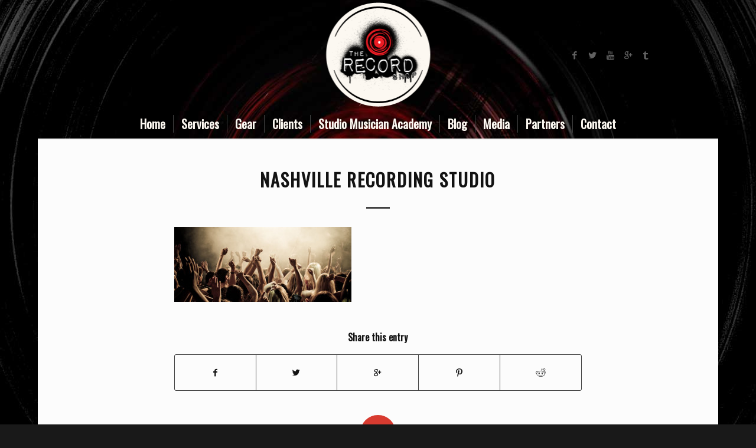

--- FILE ---
content_type: text/html; charset=UTF-8
request_url: https://therecordshopnashville.com/online-resources-for-artists/recording-studio-nashville/
body_size: 13125
content:
<!DOCTYPE html>
<html lang="en-US" class="html_boxed responsive av-preloader-disabled av-default-lightbox  html_header_top html_logo_center html_bottom_nav_header html_menu_right html_custom html_header_sticky_disabled html_header_shrinking_disabled html_mobile_menu_tablet html_header_searchicon_disabled html_content_align_center html_header_unstick_top_disabled html_header_stretch_disabled html_minimal_header html_minimal_header_shadow html_elegant-blog html_av-overlay-side html_av-overlay-side-minimal html_av-submenu-noclone html_entry_id_4522 av-no-preview html_text_menu_active ">
<head>
<meta charset="UTF-8" />


<!-- mobile setting -->
<meta name="viewport" content="width=device-width, initial-scale=1, maximum-scale=1">

<!-- Scripts/CSS and wp_head hook -->
<meta name='robots' content='index, follow, max-image-preview:large, max-snippet:-1, max-video-preview:-1' />
	<style>img:is([sizes="auto" i], [sizes^="auto," i]) { contain-intrinsic-size: 3000px 1500px }</style>
	
	<!-- This site is optimized with the Yoast SEO plugin v24.5 - https://yoast.com/wordpress/plugins/seo/ -->
	<title>nashville recording studio - The Record Shop Nashville</title>
	<link rel="canonical" href="https://therecordshopnashville.com/online-resources-for-artists/recording-studio-nashville/" />
	<script type="application/ld+json" class="yoast-schema-graph">{"@context":"https://schema.org","@graph":[{"@type":"WebPage","@id":"https://therecordshopnashville.com/online-resources-for-artists/recording-studio-nashville/","url":"https://therecordshopnashville.com/online-resources-for-artists/recording-studio-nashville/","name":"nashville recording studio - The Record Shop Nashville","isPartOf":{"@id":"https://therecordshopnashville.com/#website"},"primaryImageOfPage":{"@id":"https://therecordshopnashville.com/online-resources-for-artists/recording-studio-nashville/#primaryimage"},"image":{"@id":"https://therecordshopnashville.com/online-resources-for-artists/recording-studio-nashville/#primaryimage"},"thumbnailUrl":"https://therecordshopnashville.com/wp-content/uploads/2016/08/recording-studio-nashville.jpg","datePublished":"2016-08-03T14:07:11+00:00","dateModified":"2019-04-19T16:45:17+00:00","breadcrumb":{"@id":"https://therecordshopnashville.com/online-resources-for-artists/recording-studio-nashville/#breadcrumb"},"inLanguage":"en-US","potentialAction":[{"@type":"ReadAction","target":["https://therecordshopnashville.com/online-resources-for-artists/recording-studio-nashville/"]}]},{"@type":"ImageObject","inLanguage":"en-US","@id":"https://therecordshopnashville.com/online-resources-for-artists/recording-studio-nashville/#primaryimage","url":"https://therecordshopnashville.com/wp-content/uploads/2016/08/recording-studio-nashville.jpg","contentUrl":"https://therecordshopnashville.com/wp-content/uploads/2016/08/recording-studio-nashville.jpg","width":990,"height":420,"caption":"nashville recording studio"},{"@type":"BreadcrumbList","@id":"https://therecordshopnashville.com/online-resources-for-artists/recording-studio-nashville/#breadcrumb","itemListElement":[{"@type":"ListItem","position":1,"name":"Home","item":"https://therecordshopnashville.com/nashville-recording-studio/"},{"@type":"ListItem","position":2,"name":"Online Resources for Artists","item":"https://therecordshopnashville.com/online-resources-for-artists/"},{"@type":"ListItem","position":3,"name":"nashville recording studio"}]},{"@type":"WebSite","@id":"https://therecordshopnashville.com/#website","url":"https://therecordshopnashville.com/","name":"The Record Shop Nashville","description":"","publisher":{"@id":"https://therecordshopnashville.com/#organization"},"potentialAction":[{"@type":"SearchAction","target":{"@type":"EntryPoint","urlTemplate":"https://therecordshopnashville.com/?s={search_term_string}"},"query-input":{"@type":"PropertyValueSpecification","valueRequired":true,"valueName":"search_term_string"}}],"inLanguage":"en-US"},{"@type":"Organization","@id":"https://therecordshopnashville.com/#organization","name":"The Record Shop","url":"https://therecordshopnashville.com/","logo":{"@type":"ImageObject","inLanguage":"en-US","@id":"https://therecordshopnashville.com/#/schema/logo/image/","url":"https://therecordshopnashville.com/wp-content/uploads/2014/02/logo-final1.png","contentUrl":"https://therecordshopnashville.com/wp-content/uploads/2014/02/logo-final1.png","width":185,"height":185,"caption":"The Record Shop"},"image":{"@id":"https://therecordshopnashville.com/#/schema/logo/image/"},"sameAs":["https://www.facebook.com/nashvillerecordingstudio","https://x.com/therecordshop","https://www.youtube.com/user/RecordShopSessions"]}]}</script>
	<!-- / Yoast SEO plugin. -->


<link rel="alternate" type="application/rss+xml" title="The Record Shop Nashville &raquo; Feed" href="https://therecordshopnashville.com/feed/" />
<link rel="alternate" type="application/rss+xml" title="The Record Shop Nashville &raquo; Comments Feed" href="https://therecordshopnashville.com/comments/feed/" />
<link rel="alternate" type="application/rss+xml" title="The Record Shop Nashville &raquo; nashville recording studio Comments Feed" href="https://therecordshopnashville.com/online-resources-for-artists/recording-studio-nashville/feed/" />
<link rel='stylesheet' id='wp-block-library-css' href='https://therecordshopnashville.com/wp-includes/css/dist/block-library/style.min.css?ver=6.7.4' type='text/css' media='all' />
<style id='classic-theme-styles-inline-css' type='text/css'>
/*! This file is auto-generated */
.wp-block-button__link{color:#fff;background-color:#32373c;border-radius:9999px;box-shadow:none;text-decoration:none;padding:calc(.667em + 2px) calc(1.333em + 2px);font-size:1.125em}.wp-block-file__button{background:#32373c;color:#fff;text-decoration:none}
</style>
<style id='global-styles-inline-css' type='text/css'>
:root{--wp--preset--aspect-ratio--square: 1;--wp--preset--aspect-ratio--4-3: 4/3;--wp--preset--aspect-ratio--3-4: 3/4;--wp--preset--aspect-ratio--3-2: 3/2;--wp--preset--aspect-ratio--2-3: 2/3;--wp--preset--aspect-ratio--16-9: 16/9;--wp--preset--aspect-ratio--9-16: 9/16;--wp--preset--color--black: #000000;--wp--preset--color--cyan-bluish-gray: #abb8c3;--wp--preset--color--white: #ffffff;--wp--preset--color--pale-pink: #f78da7;--wp--preset--color--vivid-red: #cf2e2e;--wp--preset--color--luminous-vivid-orange: #ff6900;--wp--preset--color--luminous-vivid-amber: #fcb900;--wp--preset--color--light-green-cyan: #7bdcb5;--wp--preset--color--vivid-green-cyan: #00d084;--wp--preset--color--pale-cyan-blue: #8ed1fc;--wp--preset--color--vivid-cyan-blue: #0693e3;--wp--preset--color--vivid-purple: #9b51e0;--wp--preset--gradient--vivid-cyan-blue-to-vivid-purple: linear-gradient(135deg,rgba(6,147,227,1) 0%,rgb(155,81,224) 100%);--wp--preset--gradient--light-green-cyan-to-vivid-green-cyan: linear-gradient(135deg,rgb(122,220,180) 0%,rgb(0,208,130) 100%);--wp--preset--gradient--luminous-vivid-amber-to-luminous-vivid-orange: linear-gradient(135deg,rgba(252,185,0,1) 0%,rgba(255,105,0,1) 100%);--wp--preset--gradient--luminous-vivid-orange-to-vivid-red: linear-gradient(135deg,rgba(255,105,0,1) 0%,rgb(207,46,46) 100%);--wp--preset--gradient--very-light-gray-to-cyan-bluish-gray: linear-gradient(135deg,rgb(238,238,238) 0%,rgb(169,184,195) 100%);--wp--preset--gradient--cool-to-warm-spectrum: linear-gradient(135deg,rgb(74,234,220) 0%,rgb(151,120,209) 20%,rgb(207,42,186) 40%,rgb(238,44,130) 60%,rgb(251,105,98) 80%,rgb(254,248,76) 100%);--wp--preset--gradient--blush-light-purple: linear-gradient(135deg,rgb(255,206,236) 0%,rgb(152,150,240) 100%);--wp--preset--gradient--blush-bordeaux: linear-gradient(135deg,rgb(254,205,165) 0%,rgb(254,45,45) 50%,rgb(107,0,62) 100%);--wp--preset--gradient--luminous-dusk: linear-gradient(135deg,rgb(255,203,112) 0%,rgb(199,81,192) 50%,rgb(65,88,208) 100%);--wp--preset--gradient--pale-ocean: linear-gradient(135deg,rgb(255,245,203) 0%,rgb(182,227,212) 50%,rgb(51,167,181) 100%);--wp--preset--gradient--electric-grass: linear-gradient(135deg,rgb(202,248,128) 0%,rgb(113,206,126) 100%);--wp--preset--gradient--midnight: linear-gradient(135deg,rgb(2,3,129) 0%,rgb(40,116,252) 100%);--wp--preset--font-size--small: 13px;--wp--preset--font-size--medium: 20px;--wp--preset--font-size--large: 36px;--wp--preset--font-size--x-large: 42px;--wp--preset--spacing--20: 0.44rem;--wp--preset--spacing--30: 0.67rem;--wp--preset--spacing--40: 1rem;--wp--preset--spacing--50: 1.5rem;--wp--preset--spacing--60: 2.25rem;--wp--preset--spacing--70: 3.38rem;--wp--preset--spacing--80: 5.06rem;--wp--preset--shadow--natural: 6px 6px 9px rgba(0, 0, 0, 0.2);--wp--preset--shadow--deep: 12px 12px 50px rgba(0, 0, 0, 0.4);--wp--preset--shadow--sharp: 6px 6px 0px rgba(0, 0, 0, 0.2);--wp--preset--shadow--outlined: 6px 6px 0px -3px rgba(255, 255, 255, 1), 6px 6px rgba(0, 0, 0, 1);--wp--preset--shadow--crisp: 6px 6px 0px rgba(0, 0, 0, 1);}:where(.is-layout-flex){gap: 0.5em;}:where(.is-layout-grid){gap: 0.5em;}body .is-layout-flex{display: flex;}.is-layout-flex{flex-wrap: wrap;align-items: center;}.is-layout-flex > :is(*, div){margin: 0;}body .is-layout-grid{display: grid;}.is-layout-grid > :is(*, div){margin: 0;}:where(.wp-block-columns.is-layout-flex){gap: 2em;}:where(.wp-block-columns.is-layout-grid){gap: 2em;}:where(.wp-block-post-template.is-layout-flex){gap: 1.25em;}:where(.wp-block-post-template.is-layout-grid){gap: 1.25em;}.has-black-color{color: var(--wp--preset--color--black) !important;}.has-cyan-bluish-gray-color{color: var(--wp--preset--color--cyan-bluish-gray) !important;}.has-white-color{color: var(--wp--preset--color--white) !important;}.has-pale-pink-color{color: var(--wp--preset--color--pale-pink) !important;}.has-vivid-red-color{color: var(--wp--preset--color--vivid-red) !important;}.has-luminous-vivid-orange-color{color: var(--wp--preset--color--luminous-vivid-orange) !important;}.has-luminous-vivid-amber-color{color: var(--wp--preset--color--luminous-vivid-amber) !important;}.has-light-green-cyan-color{color: var(--wp--preset--color--light-green-cyan) !important;}.has-vivid-green-cyan-color{color: var(--wp--preset--color--vivid-green-cyan) !important;}.has-pale-cyan-blue-color{color: var(--wp--preset--color--pale-cyan-blue) !important;}.has-vivid-cyan-blue-color{color: var(--wp--preset--color--vivid-cyan-blue) !important;}.has-vivid-purple-color{color: var(--wp--preset--color--vivid-purple) !important;}.has-black-background-color{background-color: var(--wp--preset--color--black) !important;}.has-cyan-bluish-gray-background-color{background-color: var(--wp--preset--color--cyan-bluish-gray) !important;}.has-white-background-color{background-color: var(--wp--preset--color--white) !important;}.has-pale-pink-background-color{background-color: var(--wp--preset--color--pale-pink) !important;}.has-vivid-red-background-color{background-color: var(--wp--preset--color--vivid-red) !important;}.has-luminous-vivid-orange-background-color{background-color: var(--wp--preset--color--luminous-vivid-orange) !important;}.has-luminous-vivid-amber-background-color{background-color: var(--wp--preset--color--luminous-vivid-amber) !important;}.has-light-green-cyan-background-color{background-color: var(--wp--preset--color--light-green-cyan) !important;}.has-vivid-green-cyan-background-color{background-color: var(--wp--preset--color--vivid-green-cyan) !important;}.has-pale-cyan-blue-background-color{background-color: var(--wp--preset--color--pale-cyan-blue) !important;}.has-vivid-cyan-blue-background-color{background-color: var(--wp--preset--color--vivid-cyan-blue) !important;}.has-vivid-purple-background-color{background-color: var(--wp--preset--color--vivid-purple) !important;}.has-black-border-color{border-color: var(--wp--preset--color--black) !important;}.has-cyan-bluish-gray-border-color{border-color: var(--wp--preset--color--cyan-bluish-gray) !important;}.has-white-border-color{border-color: var(--wp--preset--color--white) !important;}.has-pale-pink-border-color{border-color: var(--wp--preset--color--pale-pink) !important;}.has-vivid-red-border-color{border-color: var(--wp--preset--color--vivid-red) !important;}.has-luminous-vivid-orange-border-color{border-color: var(--wp--preset--color--luminous-vivid-orange) !important;}.has-luminous-vivid-amber-border-color{border-color: var(--wp--preset--color--luminous-vivid-amber) !important;}.has-light-green-cyan-border-color{border-color: var(--wp--preset--color--light-green-cyan) !important;}.has-vivid-green-cyan-border-color{border-color: var(--wp--preset--color--vivid-green-cyan) !important;}.has-pale-cyan-blue-border-color{border-color: var(--wp--preset--color--pale-cyan-blue) !important;}.has-vivid-cyan-blue-border-color{border-color: var(--wp--preset--color--vivid-cyan-blue) !important;}.has-vivid-purple-border-color{border-color: var(--wp--preset--color--vivid-purple) !important;}.has-vivid-cyan-blue-to-vivid-purple-gradient-background{background: var(--wp--preset--gradient--vivid-cyan-blue-to-vivid-purple) !important;}.has-light-green-cyan-to-vivid-green-cyan-gradient-background{background: var(--wp--preset--gradient--light-green-cyan-to-vivid-green-cyan) !important;}.has-luminous-vivid-amber-to-luminous-vivid-orange-gradient-background{background: var(--wp--preset--gradient--luminous-vivid-amber-to-luminous-vivid-orange) !important;}.has-luminous-vivid-orange-to-vivid-red-gradient-background{background: var(--wp--preset--gradient--luminous-vivid-orange-to-vivid-red) !important;}.has-very-light-gray-to-cyan-bluish-gray-gradient-background{background: var(--wp--preset--gradient--very-light-gray-to-cyan-bluish-gray) !important;}.has-cool-to-warm-spectrum-gradient-background{background: var(--wp--preset--gradient--cool-to-warm-spectrum) !important;}.has-blush-light-purple-gradient-background{background: var(--wp--preset--gradient--blush-light-purple) !important;}.has-blush-bordeaux-gradient-background{background: var(--wp--preset--gradient--blush-bordeaux) !important;}.has-luminous-dusk-gradient-background{background: var(--wp--preset--gradient--luminous-dusk) !important;}.has-pale-ocean-gradient-background{background: var(--wp--preset--gradient--pale-ocean) !important;}.has-electric-grass-gradient-background{background: var(--wp--preset--gradient--electric-grass) !important;}.has-midnight-gradient-background{background: var(--wp--preset--gradient--midnight) !important;}.has-small-font-size{font-size: var(--wp--preset--font-size--small) !important;}.has-medium-font-size{font-size: var(--wp--preset--font-size--medium) !important;}.has-large-font-size{font-size: var(--wp--preset--font-size--large) !important;}.has-x-large-font-size{font-size: var(--wp--preset--font-size--x-large) !important;}
:where(.wp-block-post-template.is-layout-flex){gap: 1.25em;}:where(.wp-block-post-template.is-layout-grid){gap: 1.25em;}
:where(.wp-block-columns.is-layout-flex){gap: 2em;}:where(.wp-block-columns.is-layout-grid){gap: 2em;}
:root :where(.wp-block-pullquote){font-size: 1.5em;line-height: 1.6;}
</style>
<link rel='stylesheet' id='contact-form-7-css' href='https://therecordshopnashville.com/wp-content/plugins/contact-form-7/includes/css/styles.css?ver=6.0.4' type='text/css' media='all' />
<link rel='stylesheet' id='avia-merged-styles-css' href='https://therecordshopnashville.com/wp-content/uploads/dynamic_avia/avia-merged-styles-974c77ede56fd1025c593b5a1fba4906.css' type='text/css' media='all' />
<link rel="https://api.w.org/" href="https://therecordshopnashville.com/wp-json/" /><link rel="alternate" title="JSON" type="application/json" href="https://therecordshopnashville.com/wp-json/wp/v2/media/4522" /><link rel="EditURI" type="application/rsd+xml" title="RSD" href="https://therecordshopnashville.com/xmlrpc.php?rsd" />
<meta name="generator" content="WordPress 6.7.4" />
<link rel='shortlink' href='https://therecordshopnashville.com/?p=4522' />
<link rel="alternate" title="oEmbed (JSON)" type="application/json+oembed" href="https://therecordshopnashville.com/wp-json/oembed/1.0/embed?url=https%3A%2F%2Ftherecordshopnashville.com%2Fonline-resources-for-artists%2Frecording-studio-nashville%2F" />
<link rel="alternate" title="oEmbed (XML)" type="text/xml+oembed" href="https://therecordshopnashville.com/wp-json/oembed/1.0/embed?url=https%3A%2F%2Ftherecordshopnashville.com%2Fonline-resources-for-artists%2Frecording-studio-nashville%2F&#038;format=xml" />
<link rel="shortcut icon" href="https://therecordshopnashville.com/wp-content/uploads/2018/10/nashville-recording-studio.png" type="image/x-icon" /><!-- Favicon --><!-- Google Tag Manager -->
<script>(function(w,d,s,l,i){w[l]=w[l]||[];w[l].push({'gtm.start':
new Date().getTime(),event:'gtm.js'});var f=d.getElementsByTagName(s)[0],
j=d.createElement(s),dl=l!='dataLayer'?'&l='+l:'';j.async=true;j.src=
'https://www.googletagmanager.com/gtm.js?id='+i+dl;f.parentNode.insertBefore(j,f);
})(window,document,'script','dataLayer','GTM-MM8DRV6');</script>
<!-- End Google Tag Manager -->

<!-- Global site tag (gtag.js) - Google Analytics -->
<script async src="https://www.googletagmanager.com/gtag/js?id=UA-16615593-1"></script>
<script>
  window.dataLayer = window.dataLayer || [];
  function gtag(){dataLayer.push(arguments);}
  gtag('js', new Date());

  gtag('config', 'UA-16615593-1');
</script><link rel="profile" href="http://gmpg.org/xfn/11" />
<link rel="alternate" type="application/rss+xml" title="The Record Shop Nashville RSS2 Feed" href="https://therecordshopnashville.com/feed/" />
<link rel="pingback" href="https://therecordshopnashville.com/xmlrpc.php" />

<style type='text/css' media='screen'>
 #top #header_main > .container, #top #header_main > .container .main_menu  .av-main-nav > li > a, #top #header_main #menu-item-shop .cart_dropdown_link{ height:185px; line-height: 185px; }
 .html_top_nav_header .av-logo-container{ height:185px;  }
 .html_header_top.html_header_sticky #top #wrap_all #main{ padding-top:237px; } 
</style>
<!--[if lt IE 9]><script src="https://therecordshopnashville.com/wp-content/themes/enfold/js/html5shiv.js"></script><![endif]-->


<!-- To speed up the rendering and to display the site as fast as possible to the user we include some styles and scripts for above the fold content inline -->
<script type="text/javascript">'use strict';var avia_is_mobile=!1;if(/Android|webOS|iPhone|iPad|iPod|BlackBerry|IEMobile|Opera Mini/i.test(navigator.userAgent)&&'ontouchstart' in document.documentElement){avia_is_mobile=!0;document.documentElement.className+=' avia_mobile '}
else{document.documentElement.className+=' avia_desktop '};document.documentElement.className+=' js_active ';(function(){var e=['-webkit-','-moz-','-ms-',''],n='';for(var t in e){if(e[t]+'transform' in document.documentElement.style){document.documentElement.className+=' avia_transform ';n=e[t]+'transform'};if(e[t]+'perspective' in document.documentElement.style)document.documentElement.className+=' avia_transform3d '};if(typeof document.getElementsByClassName=='function'&&typeof document.documentElement.getBoundingClientRect=='function'&&avia_is_mobile==!1){if(n&&window.innerHeight>0){setTimeout(function(){var e=0,o={},a=0,t=document.getElementsByClassName('av-parallax'),i=window.pageYOffset||document.documentElement.scrollTop;for(e=0;e<t.length;e++){t[e].style.top='0px';o=t[e].getBoundingClientRect();a=Math.ceil((window.innerHeight+i-o.top)*0.3);t[e].style[n]='translate(0px, '+a+'px)';t[e].style.top='auto';t[e].className+=' enabled-parallax '}},50)}}})();</script><style type='text/css'>
@font-face {font-family: 'entypo-fontello'; font-weight: normal; font-style: normal;
src: url('https://therecordshopnashville.com/wp-content/themes/enfold/config-templatebuilder/avia-template-builder/assets/fonts/entypo-fontello.eot');
src: url('https://therecordshopnashville.com/wp-content/themes/enfold/config-templatebuilder/avia-template-builder/assets/fonts/entypo-fontello.eot?#iefix') format('embedded-opentype'), 
url('https://therecordshopnashville.com/wp-content/themes/enfold/config-templatebuilder/avia-template-builder/assets/fonts/entypo-fontello.woff') format('woff'), 
url('https://therecordshopnashville.com/wp-content/themes/enfold/config-templatebuilder/avia-template-builder/assets/fonts/entypo-fontello.ttf') format('truetype'), 
url('https://therecordshopnashville.com/wp-content/themes/enfold/config-templatebuilder/avia-template-builder/assets/fonts/entypo-fontello.svg#entypo-fontello') format('svg');
} #top .avia-font-entypo-fontello, body .avia-font-entypo-fontello, html body [data-av_iconfont='entypo-fontello']:before{ font-family: 'entypo-fontello'; }
</style>

<!--
Debugging Info for Theme support: 

Theme: Enfold
Version: 4.4.1
Installed: enfold
AviaFramework Version: 4.7
AviaBuilder Version: 0.9.5
aviaElementManager Version: 1.0.1
ML:3072-PU:24-PLA:15
WP:6.7.4
Compress: CSS:all theme files - JS:all theme files
Updates: disabled
PLAu:15
-->
</head>




<body id="top" class="attachment attachment-template-default single single-attachment postid-4522 attachmentid-4522 attachment-jpeg  rtl_columns boxed oswald lato no_sidebar_border" itemscope="itemscope" itemtype="https://schema.org/WebPage" >

	
	<div id='wrap_all'>

	
<header id='header' class='all_colors header_color dark_bg_color  av_header_top av_logo_center av_bottom_nav_header av_menu_right av_custom av_header_sticky_disabled av_header_shrinking_disabled av_header_stretch_disabled av_mobile_menu_tablet av_header_searchicon_disabled av_header_unstick_top_disabled av_seperator_small_border av_minimal_header av_minimal_header_shadow'  role="banner" itemscope="itemscope" itemtype="https://schema.org/WPHeader" >

		<div  id='header_main' class='container_wrap container_wrap_logo'>
	
        <div class='container av-logo-container'><div class='inner-container'><span class='logo'><a href='https://therecordshopnashville.com/'><img height='100' width='300' src='https://therecordshopnashville.com/wp-content/uploads/2018/10/nashville-recording-studio.png' alt='The Record Shop Nashville' /></a></span><ul class='noLightbox social_bookmarks icon_count_5'><li class='social_bookmarks_facebook av-social-link-facebook social_icon_1'><a target='_blank' href='https://www.facebook.com/nashvillerecordingstudio/' aria-hidden='true' data-av_icon='' data-av_iconfont='entypo-fontello' title='Facebook'><span class='avia_hidden_link_text'>Facebook</span></a></li><li class='social_bookmarks_twitter av-social-link-twitter social_icon_2'><a target='_blank' href='https://twitter.com/therecordshop' aria-hidden='true' data-av_icon='' data-av_iconfont='entypo-fontello' title='Twitter'><span class='avia_hidden_link_text'>Twitter</span></a></li><li class='social_bookmarks_youtube av-social-link-youtube social_icon_3'><a target='_blank' href='https://www.youtube.com/user/RecordShopSessions' aria-hidden='true' data-av_icon='' data-av_iconfont='entypo-fontello' title='Youtube'><span class='avia_hidden_link_text'>Youtube</span></a></li><li class='social_bookmarks_gplus av-social-link-gplus social_icon_4'><a target='_blank' href='https://plus.google.com/113768660494578647741?rel=author' aria-hidden='true' data-av_icon='' data-av_iconfont='entypo-fontello' title='Gplus'><span class='avia_hidden_link_text'>Gplus</span></a></li><li class='social_bookmarks_tumblr av-social-link-tumblr social_icon_5'><a target='_blank' href='https://www.thumbtack.com/tn/nashville/music-producers/recording-studio-audio-engineer-producer' aria-hidden='true' data-av_icon='' data-av_iconfont='entypo-fontello' title='Tumblr'><span class='avia_hidden_link_text'>Tumblr</span></a></li></ul></div></div><div id='header_main_alternate' class='container_wrap'><div class='container'><nav class='main_menu' data-selectname='Select a page'  role="navigation" itemscope="itemscope" itemtype="https://schema.org/SiteNavigationElement" ><div class="avia-menu av-main-nav-wrap"><ul id="avia-menu" class="menu av-main-nav"><li id="menu-item-4766" class="menu-item menu-item-type-custom menu-item-object-custom menu-item-home menu-item-top-level menu-item-top-level-1"><a href="https://therecordshopnashville.com" itemprop="url"><span class="avia-bullet"></span><span class="avia-menu-text">Home</span><span class="avia-menu-fx"><span class="avia-arrow-wrap"><span class="avia-arrow"></span></span></span></a></li>
<li id="menu-item-4767" class="menu-item menu-item-type-custom menu-item-object-custom menu-item-has-children menu-item-top-level menu-item-top-level-2"><a href="#" itemprop="url"><span class="avia-bullet"></span><span class="avia-menu-text">Services</span><span class="avia-menu-fx"><span class="avia-arrow-wrap"><span class="avia-arrow"></span></span></span></a>


<ul class="sub-menu">
	<li id="menu-item-4780" class="menu-item menu-item-type-post_type menu-item-object-page"><a href="https://therecordshopnashville.com/record-production/" itemprop="url"><span class="avia-bullet"></span><span class="avia-menu-text">Record Production</span></a></li>
	<li id="menu-item-4778" class="menu-item menu-item-type-post_type menu-item-object-page"><a href="https://therecordshopnashville.com/demo-production/" itemprop="url"><span class="avia-bullet"></span><span class="avia-menu-text">Demo Production</span></a></li>
	<li id="menu-item-4779" class="menu-item menu-item-type-post_type menu-item-object-page"><a href="https://therecordshopnashville.com/drum-recording/" itemprop="url"><span class="avia-bullet"></span><span class="avia-menu-text">Drum Recording</span></a></li>
	<li id="menu-item-4781" class="menu-item menu-item-type-post_type menu-item-object-page"><a href="https://therecordshopnashville.com/programming/" itemprop="url"><span class="avia-bullet"></span><span class="avia-menu-text">Programming</span></a></li>
	<li id="menu-item-4784" class="menu-item menu-item-type-post_type menu-item-object-page"><a href="https://therecordshopnashville.com/vocal-demos/" itemprop="url"><span class="avia-bullet"></span><span class="avia-menu-text">Vocal Demos</span></a></li>
	<li id="menu-item-4783" class="menu-item menu-item-type-post_type menu-item-object-page"><a href="https://therecordshopnashville.com/video-production/" itemprop="url"><span class="avia-bullet"></span><span class="avia-menu-text">Video Production/Live Recording</span></a></li>
	<li id="menu-item-4782" class="menu-item menu-item-type-post_type menu-item-object-page"><a href="https://therecordshopnashville.com/social-2/" itemprop="url"><span class="avia-bullet"></span><span class="avia-menu-text">Social Media</span></a></li>
</ul>
</li>
<li id="menu-item-4773" class="menu-item menu-item-type-post_type menu-item-object-page menu-item-top-level menu-item-top-level-3"><a href="https://therecordshopnashville.com/gear-list/" itemprop="url"><span class="avia-bullet"></span><span class="avia-menu-text">Gear</span><span class="avia-menu-fx"><span class="avia-arrow-wrap"><span class="avia-arrow"></span></span></span></a></li>
<li id="menu-item-4774" class="menu-item menu-item-type-post_type menu-item-object-page menu-item-top-level menu-item-top-level-4"><a href="https://therecordshopnashville.com/clients/" itemprop="url"><span class="avia-bullet"></span><span class="avia-menu-text">Clients</span><span class="avia-menu-fx"><span class="avia-arrow-wrap"><span class="avia-arrow"></span></span></span></a></li>
<li id="menu-item-5509" class="menu-item menu-item-type-custom menu-item-object-custom menu-item-top-level menu-item-top-level-5"><a href="https://www.studiomusicianacademy.com" itemprop="url"><span class="avia-bullet"></span><span class="avia-menu-text">Studio Musician Academy</span><span class="avia-menu-fx"><span class="avia-arrow-wrap"><span class="avia-arrow"></span></span></span></a></li>
<li id="menu-item-4775" class="menu-item menu-item-type-post_type menu-item-object-page current_page_parent menu-item-top-level menu-item-top-level-6"><a href="https://therecordshopnashville.com/blog/" itemprop="url"><span class="avia-bullet"></span><span class="avia-menu-text">Blog</span><span class="avia-menu-fx"><span class="avia-arrow-wrap"><span class="avia-arrow"></span></span></span></a></li>
<li id="menu-item-4771" class="menu-item menu-item-type-custom menu-item-object-custom menu-item-has-children menu-item-top-level menu-item-top-level-7"><a href="#" itemprop="url"><span class="avia-bullet"></span><span class="avia-menu-text">Media</span><span class="avia-menu-fx"><span class="avia-arrow-wrap"><span class="avia-arrow"></span></span></span></a>


<ul class="sub-menu">
	<li id="menu-item-4875" class="menu-item menu-item-type-post_type menu-item-object-page"><a href="https://therecordshopnashville.com/studiophotos/" itemprop="url"><span class="avia-bullet"></span><span class="avia-menu-text">Studio Photos</span></a></li>
	<li id="menu-item-4786" class="menu-item menu-item-type-post_type menu-item-object-page"><a href="https://therecordshopnashville.com/studio-videos/" itemprop="url"><span class="avia-bullet"></span><span class="avia-menu-text">Videos</span></a></li>
</ul>
</li>
<li id="menu-item-4776" class="menu-item menu-item-type-post_type menu-item-object-page menu-item-top-level menu-item-top-level-8"><a href="https://therecordshopnashville.com/partners/" itemprop="url"><span class="avia-bullet"></span><span class="avia-menu-text">Partners</span><span class="avia-menu-fx"><span class="avia-arrow-wrap"><span class="avia-arrow"></span></span></span></a></li>
<li id="menu-item-4777" class="menu-item menu-item-type-post_type menu-item-object-page menu-item-top-level menu-item-top-level-9"><a href="https://therecordshopnashville.com/contact/" itemprop="url"><span class="avia-bullet"></span><span class="avia-menu-text">Contact</span><span class="avia-menu-fx"><span class="avia-arrow-wrap"><span class="avia-arrow"></span></span></span></a></li>
<li class="av-burger-menu-main menu-item-avia-special av-small-burger-icon">
	        			<a href="#">
							<span class="av-hamburger av-hamburger--spin av-js-hamburger">
					        <span class="av-hamburger-box">
						          <span class="av-hamburger-inner"></span>
						          <strong>Menu</strong>
					        </span>
							</span>
						</a>
	        		   </li></ul></div></nav></div> </div> 
		<!-- end container_wrap-->
		</div>
		
		<div class='header_bg'></div>

<!-- end header -->
</header>
		
	<div id='main' class='all_colors' data-scroll-offset='0'>

	
		<div class='container_wrap container_wrap_first main_color fullsize'>

			<div class='container template-blog template-single-blog '>

				<main class='content units av-content-full alpha  av-blog-meta-author-disabled av-blog-meta-comments-disabled av-blog-meta-category-disabled av-blog-meta-date-disabled av-blog-meta-html-info-disabled av-blog-meta-tag-disabled'  role="main" itemprop="mainContentOfPage" >

                    <article class='post-entry post-entry-type-standard post-entry-4522 post-loop-1 post-parity-odd post-entry-last single-big post  post-4522 attachment type-attachment status-inherit hentry'  itemscope="itemscope" itemtype="https://schema.org/CreativeWork" ><div class='blog-meta'></div><div class='entry-content-wrapper clearfix standard-content'><header class="entry-content-header"><div class="av-heading-wrapper"><h1 class='post-title entry-title'  itemprop="headline" >	<a href='https://therecordshopnashville.com/online-resources-for-artists/recording-studio-nashville/' rel='bookmark' title='Permanent Link: nashville recording studio'>nashville recording studio			<span class='post-format-icon minor-meta'></span>	</a></h1></div></header><span class="av-vertical-delimiter"></span><div class="entry-content"  itemprop="text" ><p class="attachment"><a href='https://therecordshopnashville.com/wp-content/uploads/2016/08/recording-studio-nashville.jpg'><img decoding="async" width="300" height="127" src="https://therecordshopnashville.com/wp-content/uploads/2016/08/recording-studio-nashville-300x127.jpg" class="attachment-medium size-medium" alt="nashville recording studio" srcset="https://therecordshopnashville.com/wp-content/uploads/2016/08/recording-studio-nashville-300x127.jpg 300w, https://therecordshopnashville.com/wp-content/uploads/2016/08/recording-studio-nashville.jpg 990w" sizes="(max-width: 300px) 100vw, 300px" /></a></p>
</div><span class='post-meta-infos'><time class='date-container minor-meta updated' >August 3, 2016</time><span class='text-sep text-sep-date'>/</span><span class='comment-container minor-meta'><a href="https://therecordshopnashville.com/online-resources-for-artists/recording-studio-nashville/#respond" class="comments-link" >0 Comments</a></span><span class='text-sep text-sep-comment'>/</span><span class="blog-author minor-meta">by <span class="entry-author-link" ><span class="vcard author"><span class="fn"><a href="https://therecordshopnashville.com/author/blubyadmin/" title="Posts by The Record Shop" rel="author">The Record Shop</a></span></span></span></span></span><footer class="entry-footer"><div class='av-share-box'><h5 class='av-share-link-description'>Share this entry</h5><ul class='av-share-box-list noLightbox'><li class='av-share-link av-social-link-facebook' ><a target='_blank' href='http://www.facebook.com/sharer.php?u=https://therecordshopnashville.com/online-resources-for-artists/recording-studio-nashville/&amp;t=nashville%20recording%20studio' aria-hidden='true' data-av_icon='' data-av_iconfont='entypo-fontello' title='' data-avia-related-tooltip='Share on Facebook'><span class='avia_hidden_link_text'>Share on Facebook</span></a></li><li class='av-share-link av-social-link-twitter' ><a target='_blank' href='https://twitter.com/share?text=nashville%20recording%20studio&url=https://therecordshopnashville.com/?p=4522' aria-hidden='true' data-av_icon='' data-av_iconfont='entypo-fontello' title='' data-avia-related-tooltip='Share on Twitter'><span class='avia_hidden_link_text'>Share on Twitter</span></a></li><li class='av-share-link av-social-link-gplus' ><a target='_blank' href='https://plus.google.com/share?url=https://therecordshopnashville.com/online-resources-for-artists/recording-studio-nashville/' aria-hidden='true' data-av_icon='' data-av_iconfont='entypo-fontello' title='' data-avia-related-tooltip='Share on Google+'><span class='avia_hidden_link_text'>Share on Google+</span></a></li><li class='av-share-link av-social-link-pinterest' ><a target='_blank' href='http://pinterest.com/pin/create/button/?url=https%3A%2F%2Ftherecordshopnashville.com%2Fonline-resources-for-artists%2Frecording-studio-nashville%2F&amp;description=nashville%20recording%20studio&amp;media=https%3A%2F%2Ftherecordshopnashville.com%2Fwp-content%2Fuploads%2F2016%2F08%2Frecording-studio-nashville.jpg' aria-hidden='true' data-av_icon='' data-av_iconfont='entypo-fontello' title='' data-avia-related-tooltip='Share on Pinterest'><span class='avia_hidden_link_text'>Share on Pinterest</span></a></li><li class='av-share-link av-social-link-reddit' ><a target='_blank' href='http://reddit.com/submit?url=https://therecordshopnashville.com/online-resources-for-artists/recording-studio-nashville/&amp;title=nashville%20recording%20studio' aria-hidden='true' data-av_icon='' data-av_iconfont='entypo-fontello' title='' data-avia-related-tooltip='Share on Reddit'><span class='avia_hidden_link_text'>Share on Reddit</span></a></li></ul></div></footer><div class='post_delimiter'></div></div><div class='post_author_timeline'></div><span class='hidden'>
			<span class='av-structured-data'  itemprop="ImageObject" itemscope="itemscope" itemtype="https://schema.org/ImageObject"  itemprop='image'>
					   <span itemprop='url' >https://therecordshopnashville.com/wp-content/uploads/2018/10/nashville-recording-studio.png</span>
					   <span itemprop='height' >0</span>
					   <span itemprop='width' >0</span>
				  </span><span class='av-structured-data'  itemprop="publisher" itemtype="https://schema.org/Organization" itemscope="itemscope" >
				<span itemprop='name'>The Record Shop</span>
				<span itemprop='logo' itemscope itemtype='http://schema.org/ImageObject'>
				   <span itemprop='url'>https://therecordshopnashville.com/wp-content/uploads/2018/10/nashville-recording-studio.png</span>
				 </span>
			  </span><span class='av-structured-data'  itemprop="author" itemscope="itemscope" itemtype="https://schema.org/Person" ><span itemprop='name'>The Record Shop</span></span><span class='av-structured-data'  itemprop="datePublished" datetime="2016-08-03T14:07:11+00:00" >2016-08-03 14:07:11</span><span class='av-structured-data'  itemprop="dateModified" itemtype="https://schema.org/dateModified" >2019-04-19 16:45:17</span><span class='av-structured-data'  itemprop="mainEntityOfPage" itemtype="https://schema.org/mainEntityOfPage" ><span itemprop='name'>nashville recording studio</span></span></span></article><div class='single-big'></div>


	        	
	        	
<div class='comment-entry post-entry'>

<div class='comment_meta_container'>
			
			<div class='side-container-comment'>
	        		
	        		<div class='side-container-comment-inner'>
	        				        			
	        			<span class='comment-count'>0</span>
   						<span class='comment-text'>replies</span>
   						<span class='center-border center-border-left'></span>
   						<span class='center-border center-border-right'></span>
   						
	        		</div>
	        		
	        	</div>
			
			</div>

<div class='comment_container'><h3 class='miniheading'>Leave a Reply</h3><span class='minitext'>Want to join the discussion? <br/>Feel free to contribute!</span>	<div id="respond" class="comment-respond">
		<h3 id="reply-title" class="comment-reply-title">Leave a Reply <small><a rel="nofollow" id="cancel-comment-reply-link" href="/online-resources-for-artists/recording-studio-nashville/#respond" style="display:none;">Cancel reply</a></small></h3><p class="must-log-in">You must be <a href="https://therecordshopnashville.com/wp-login.php?redirect_to=https%3A%2F%2Ftherecordshopnashville.com%2Fonline-resources-for-artists%2Frecording-studio-nashville%2F">logged in</a> to post a comment.</p>	</div><!-- #respond -->
	</div>
</div>
				<!--end content-->
				</main>

				

			</div><!--end container-->

		</div><!-- close default .container_wrap element -->


						<div class='container_wrap footer_color' id='footer'>

					<div class='container'>

						<div class='flex_column av_one_third  first el_before_av_one_third'><section id="text-4" class="widget clearfix widget_text">			<div class="textwidget"><p><strong>The Record Shop</strong><br />
2480 Moore Way<br />
La Vergne, Tennessee 37086</p>
<p><strong>Phone:</strong> (248) 207-4975<br />
<strong>Email: </strong> <a href="mailto:therecordshop1@gmail.com">therecordshop1@gmail.com</a></p>
</div>
		<span class="seperator extralight-border"></span></section><section id="text-5" class="widget clearfix widget_text">			<div class="textwidget"><p><a href="https://therecordshopnashville.com/recording-studio-in-nashville-tennessee/">Recording studio in Nashville, Tennessee</a></p>
</div>
		<span class="seperator extralight-border"></span></section></div><div class='flex_column av_one_third  el_after_av_one_third  el_before_av_one_third '><section id="text-7" class="widget clearfix widget_text"><h3 class="widgettitle">Driving Directions</h3>			<div class="textwidget"><p><iframe loading="lazy" src="https://www.google.com/maps/embed?pb=!1m18!1m12!1m3!1d3226.875072295603!2d-86.57714068473179!3d36.02334398011602!2m3!1f0!2f0!3f0!3m2!1i1024!2i768!4f13.1!3m3!1m2!1s0x0%3A0x5ea7311c67189954!2sThe+Record+Shop+Recording+Studio!5e0!3m2!1sen!2sus!4v1563211915445!5m2!1sen!2sus" frameborder="0" style="border:0" allowfullscreen></iframe></p>
</div>
		<span class="seperator extralight-border"></span></section></div><div class='flex_column av_one_third  el_after_av_one_third  el_before_av_one_third '><section id="text-6" class="widget clearfix widget_text"><h3 class="widgettitle">Hours of Operation</h3>			<div class="textwidget"><div class="IiXf4c "><span class="pE">Sunday </span><span class="qE">8:00 am–10:00 pm</span></div>
<div class="IiXf4c "><span class="pE">Monday </span><span class="qE">8:00 am–10:00 pm</span></div>
<div class="IiXf4c "><span class="pE">Tuesday </span><span class="qE">8:00 am–10:00 pm</span></div>
<div class="IiXf4c "><span class="pE">Wednesday </span><span class="qE">8:00 am–10:00 pm</span></div>
<div class="IiXf4c "><span class="pE">Thursday </span><span class="qE">8:00 am–10:00 pm</span></div>
<div class="IiXf4c "><span class="pE">Friday </span><span class="qE">8:00 am–10:00 pm</span></div>
<div class="IiXf4c "><span class="pE">Saturday </span><span class="qE">8:00 am–10:00 pm</span></div>
</div>
		<span class="seperator extralight-border"></span></section></div>

					</div>


				<!-- ####### END FOOTER CONTAINER ####### -->
				</div>

	


			

			
				<footer class='container_wrap socket_color' id='socket'  role="contentinfo" itemscope="itemscope" itemtype="https://schema.org/WPFooter" >
                    <div class='container'>

                        <span class='copyright'>© Copyright 2024 - The Record Shop Nashville  </span>

                        <ul class='noLightbox social_bookmarks icon_count_5'><li class='social_bookmarks_facebook av-social-link-facebook social_icon_1'><a target='_blank' href='https://www.facebook.com/nashvillerecordingstudio/' aria-hidden='true' data-av_icon='' data-av_iconfont='entypo-fontello' title='Facebook'><span class='avia_hidden_link_text'>Facebook</span></a></li><li class='social_bookmarks_twitter av-social-link-twitter social_icon_2'><a target='_blank' href='https://twitter.com/therecordshop' aria-hidden='true' data-av_icon='' data-av_iconfont='entypo-fontello' title='Twitter'><span class='avia_hidden_link_text'>Twitter</span></a></li><li class='social_bookmarks_youtube av-social-link-youtube social_icon_3'><a target='_blank' href='https://www.youtube.com/user/RecordShopSessions' aria-hidden='true' data-av_icon='' data-av_iconfont='entypo-fontello' title='Youtube'><span class='avia_hidden_link_text'>Youtube</span></a></li><li class='social_bookmarks_gplus av-social-link-gplus social_icon_4'><a target='_blank' href='https://plus.google.com/113768660494578647741?rel=author' aria-hidden='true' data-av_icon='' data-av_iconfont='entypo-fontello' title='Gplus'><span class='avia_hidden_link_text'>Gplus</span></a></li><li class='social_bookmarks_tumblr av-social-link-tumblr social_icon_5'><a target='_blank' href='https://www.thumbtack.com/tn/nashville/music-producers/recording-studio-audio-engineer-producer' aria-hidden='true' data-av_icon='' data-av_iconfont='entypo-fontello' title='Tumblr'><span class='avia_hidden_link_text'>Tumblr</span></a></li></ul>
                    </div>

	            <!-- ####### END SOCKET CONTAINER ####### -->
				</footer>


					<!-- end main -->
		</div>
		
		<!-- end wrap_all --></div>

<a href='#top' title='Scroll to top' id='scroll-top-link' aria-hidden='true' data-av_icon='' data-av_iconfont='entypo-fontello'><span class="avia_hidden_link_text">Scroll to top</span></a>

<div id="fb-root"></div>

<!-- Google Tag Manager (noscript) -->
<noscript><iframe src="https://www.googletagmanager.com/ns.html?id=GTM-MM8DRV6"
height="0" width="0" style="display:none;visibility:hidden"></iframe></noscript>
<!-- End Google Tag Manager (noscript) -->
 <script type='text/javascript'>
 /* <![CDATA[ */  
var avia_framework_globals = avia_framework_globals || {};
    avia_framework_globals.frameworkUrl = 'https://therecordshopnashville.com/wp-content/themes/enfold/framework/';
    avia_framework_globals.installedAt = 'https://therecordshopnashville.com/wp-content/themes/enfold/';
    avia_framework_globals.ajaxurl = 'https://therecordshopnashville.com/wp-admin/admin-ajax.php';
/* ]]> */ 
</script>
 
 <script type="text/javascript" src="https://therecordshopnashville.com/wp-includes/js/jquery/jquery.min.js?ver=3.7.1" id="jquery-core-js"></script>
<script type="text/javascript" src="https://therecordshopnashville.com/wp-includes/js/dist/hooks.min.js?ver=4d63a3d491d11ffd8ac6" id="wp-hooks-js"></script>
<script type="text/javascript" src="https://therecordshopnashville.com/wp-includes/js/dist/i18n.min.js?ver=5e580eb46a90c2b997e6" id="wp-i18n-js"></script>
<script type="text/javascript" id="wp-i18n-js-after">
/* <![CDATA[ */
wp.i18n.setLocaleData( { 'text direction\u0004ltr': [ 'ltr' ] } );
/* ]]> */
</script>
<script type="text/javascript" src="https://therecordshopnashville.com/wp-content/plugins/contact-form-7/includes/swv/js/index.js?ver=6.0.4" id="swv-js"></script>
<script type="text/javascript" id="contact-form-7-js-before">
/* <![CDATA[ */
var wpcf7 = {
    "api": {
        "root": "https:\/\/therecordshopnashville.com\/wp-json\/",
        "namespace": "contact-form-7\/v1"
    }
};
/* ]]> */
</script>
<script type="text/javascript" src="https://therecordshopnashville.com/wp-content/plugins/contact-form-7/includes/js/index.js?ver=6.0.4" id="contact-form-7-js"></script>
<script type="text/javascript" src="https://therecordshopnashville.com/wp-includes/js/comment-reply.min.js?ver=6.7.4" id="comment-reply-js" async="async" data-wp-strategy="async"></script>
<script type="text/javascript" src="https://therecordshopnashville.com/wp-content/plugins/wp-gallery-custom-links/wp-gallery-custom-links.js?ver=1.1" id="wp-gallery-custom-links-js-js"></script>
<script type="text/javascript" src="https://www.google.com/recaptcha/api.js?render=6Lf3BZ8UAAAAAN6bsbHPeEv0HH3BvzcpFE5eLalk&amp;ver=3.0" id="google-recaptcha-js"></script>
<script type="text/javascript" src="https://therecordshopnashville.com/wp-includes/js/dist/vendor/wp-polyfill.min.js?ver=3.15.0" id="wp-polyfill-js"></script>
<script type="text/javascript" id="wpcf7-recaptcha-js-before">
/* <![CDATA[ */
var wpcf7_recaptcha = {
    "sitekey": "6Lf3BZ8UAAAAAN6bsbHPeEv0HH3BvzcpFE5eLalk",
    "actions": {
        "homepage": "homepage",
        "contactform": "contactform"
    }
};
/* ]]> */
</script>
<script type="text/javascript" src="https://therecordshopnashville.com/wp-content/plugins/contact-form-7/modules/recaptcha/index.js?ver=6.0.4" id="wpcf7-recaptcha-js"></script>
<script type="text/javascript" src="https://therecordshopnashville.com/wp-content/uploads/dynamic_avia/avia-footer-scripts-2129e0335babf876f29e8ad60bee6054.js" id="avia-footer-scripts-js"></script>

<!-- google webfont font replacement -->

			<script type='text/javascript'>
			if(!document.cookie.match(/aviaPrivacyGoogleWebfontsDisabled/)){
				(function() {
					var f = document.createElement('link');
					
					f.type 	= 'text/css';
					f.rel 	= 'stylesheet';
					f.href 	= '//fonts.googleapis.com/css?family=Oswald%7CLato:300,400,700';
					f.id 	= 'avia-google-webfont';
					
					document.getElementsByTagName('head')[0].appendChild(f);
				})();
			}
			</script>
			</body>
</html>
